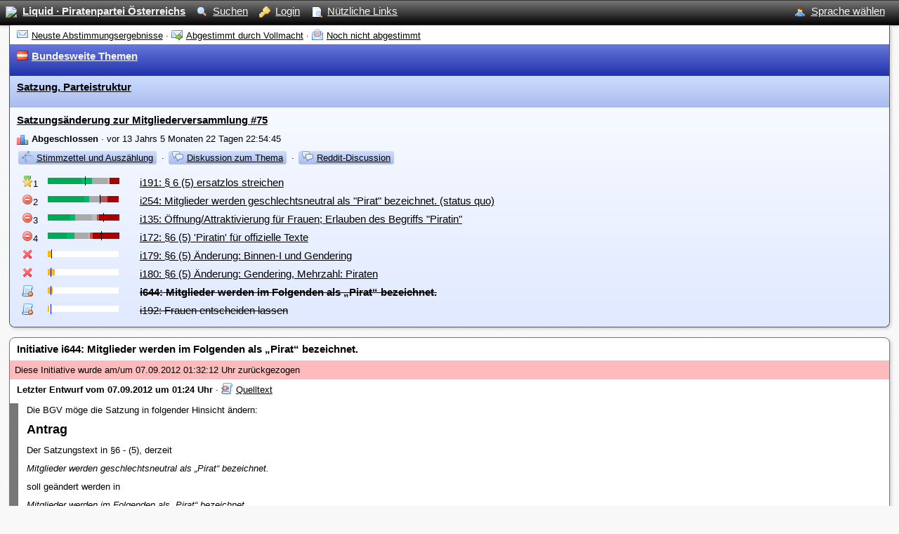

--- FILE ---
content_type: text/html; charset=UTF-8
request_url: https://liquid.piratenpartei.at/initiative/show/644.html
body_size: 3903
content:
<html>
  <head>
    <meta http-equiv="Content-Type" content="text/html; charset=UTF-8"/>
    <meta name="viewport" content="width=device-width" />
    <link rel="shortcut icon" type="image/x-icon" href="../../favicon.ico">
    <title> Mitglieder werden im Folgenden als „Pirat“ bezeichnet. - Initiative i644 - Liquid · Piratenpartei Österreichs</title>
    <link rel="stylesheet" type="text/css" media="screen" href="../../static/trace.css" />
    <link rel="stylesheet" type="text/css" media="screen" href="../../static/gregor.js/gregor.css" />
    <link rel="stylesheet" type="text/css" media="screen" href="../../static/style.css" />
    
    <script type="text/javascript">jsFail = true;</script>
    <![if !IE]>
      <script type="text/javascript">jsFail = false;</script>
    <![endif]>
    <script type="text/javascript" src="../../static/js/jsprotect.js"></script>
    <script type="text/javascript" src="../../static/js/partialload.js"></script>
    <script type="text/javascript">var ui_tabs_active = {};</script>
  </head>
  <body>
    <div class="topbar">
      <div class="topbar_content">
        <div class="navigation" id="navigation">
          <div class="slot_navigation" id="slot_navigation"><a href="../../index/index.html"><img src="../../static/favicon.ico" /><span class="logo">Liquid · Piratenpartei Österreichs</span></a><a href="../../index/search.html"><img src="../../static/icons/16/magnifier.png" />Suchen</a><a href="../../index/login.html?redirect_module=initiative&amp;redirect_view=show&amp;redirect_id=644"><img src="../../static/icons/16/key.png" />Login</a><ul id="link_menu"><li><a href="../../index/linkmenu.html"><img src="../../static/icons/16/page_white_magnify.png" />Nützliche Links</a><ul><li><a href="/static/hourly.php">Protokoll Stimmberechtigung</a></li><li><a href="https://wiki.piratenpartei.at/wiki/AG:Liquid/Antragsformatvorlage">Antragsformatvorlage</a></li><li><a href="/policy/list.html">Regelwerke</a></li><li><a href="https://wiki.piratenpartei.at/wiki/AG:Liquid/Akkreditierungsbefugte">Akkreditierung</a></li><li><a href="https://wiki.piratenpartei.at/wiki/AG:Liquid/FAQ">FAQ</a></li><li><a href="https://wiki.piratenpartei.at/wiki/AG:Liquid/Tutorial">Tutorial</a></li></ul></li></ul></div>
        </div>
        <div class="navigation_right" id="navigation_right">
          <div class="slot_navigation_right" id="slot_navigation_right"><ul id="member_menu"><li><a href="../../index/menu.html"><img src="../../static/icons/16/user.png" />Sprache wählen</a><ul><li><form id="unique_tmhkzpbjgrpnsgqvvghmcdrzvhlgvbtf" action="../../index/set_lang" method="POST"><input value="redirect" type="hidden" name="_webmcp_routing.default.mode" /><input value="644" type="hidden" name="_webmcp_routing.default.id" /><input value="show" type="hidden" name="_webmcp_routing.default.view" /><input value="X8K06PxhMBk1wis7VchsDwwbiWnVhurb" type="hidden" name="_webmcp_csrf_secret" /><input value="de" type="hidden" name="lang" /><input value="initiative" type="hidden" name="_webmcp_routing.default.module" /><input type="submit" /></form><script type="text/javascript">/* <![CDATA[ */document.getElementById("unique_tmhkzpbjgrpnsgqvvghmcdrzvhlgvbtf").style.display = 'none'; document.write("<a href=\"#\" onclick=\"var f = document.getElementById(&quot;unique_tmhkzpbjgrpnsgqvvghmcdrzvhlgvbtf&quot;); if (! f.onsubmit || f.onsubmit() != false) { f.submit() }; return false;\">Sprache &quot;Deutsch&quot; wählen<\/a>");/* ]]> */</script></li><li><form id="unique_kgjwqvkxfmyztwgybkbqljjclkqtcgwz" action="../../index/set_lang" method="POST"><input value="redirect" type="hidden" name="_webmcp_routing.default.mode" /><input value="644" type="hidden" name="_webmcp_routing.default.id" /><input value="show" type="hidden" name="_webmcp_routing.default.view" /><input value="X8K06PxhMBk1wis7VchsDwwbiWnVhurb" type="hidden" name="_webmcp_csrf_secret" /><input value="en" type="hidden" name="lang" /><input value="initiative" type="hidden" name="_webmcp_routing.default.module" /><input type="submit" /></form><script type="text/javascript">/* <![CDATA[ */document.getElementById("unique_kgjwqvkxfmyztwgybkbqljjclkqtcgwz").style.display = 'none'; document.write("<a href=\"#\" onclick=\"var f = document.getElementById(&quot;unique_kgjwqvkxfmyztwgybkbqljjclkqtcgwz&quot;); if (! f.onsubmit || f.onsubmit() != false) { f.submit() }; return false;\">Sprache &quot;English&quot; wählen<\/a>");/* ]]> */</script></li></ul></li></ul></div>
        </div>
        <div class="help_hidden" id="help_hidden">
          
        </div>
        <br style="clear: both;" />
      </div>
    </div>
    <div class="page">
      <div class="page_head" id="head">
        <div class="slot_head" id="slot_head"><div class="actions"><a href="../../index/index.html?tab=closed&amp;filter=finished&amp;filter_interest=unit"><img src="../../static/icons/16/email.png" class="spaceicon" />Neuste Abstimmungsergebnisse</a> &middot; <a href="../../index/index.html?tab=closed&amp;filter_interest=voted&amp;filter_delegation=delegated"><img src="../../static/icons/16/email_go.png" class="spaceicon" />Abgestimmt durch Vollmacht</a> &middot; <a href="../../index/index.html?tab=open&amp;filter_policy=any&amp;filter_voting=not_voted&amp;filter=frozen&amp;filter_interest=unit"><img src="../../static/icons/16/email_open_image.png" class="spaceicon" />Noch nicht abgestimmt</a></div><div style="" class="unit_head"><div class="title"><img class="spaceicon" style="width: 16px; height: 16px;" src="../../static/icons/units/Bundesweite Themen.ico" /><a href="../../unit/show/1.html" class="unit_name">Bundesweite Themen</a></div><br /></div><div style="" class="area_head"><div class="title"><a href="../../area/show/3.html" class="area_name">Satzung, Parteistruktur</a></div><br /></div><div class="issue"><div class="title"><a href="../../issue/show/75.html" class="issue_id">Satzungsänderung zur Mitgliederversammlung #75</a></div><div class="content issue_policy_info"><img src="../../static/icons/16/chart_bar.png" class="spaceicon" /><span class="event_name">Abgeschlossen</span> &middot; vor 13 Jahrs 5 Monaten 22 Tagen 22:54:45</div><div class="content actions"><a href="../../issue/ballots/75.html"><img src="../../static/icons/16/vector.png" class="spaceicon" />Stimmzettel und Auszählung</a> &middot; <a target="_blank" href="https://liquid.piratenpartei.at/f?75"><img src="../../static/icons/16/comments.png" class="spaceicon" />Diskussion zum Thema</a> &middot; <a target="_blank" href="https://liquid.piratenpartei.at/r?75"><img src="../../static/icons/16/comments.png" class="spaceicon" />Reddit-Discussion</a></div><div class="initiative_list content"><div class="initiative"><div class="rank"><div><span class="rank"><img alt="Angenommen (Rang 1)" src="../../static/icons/16/award_star_gold_2.png" title="Angenommen (Rang 1)" /><span class="value">1</span></span></div></div><div class="bar"><div title="Ja: 36 (+10 Vollmacht) / Abstention: 16 (+2 Vollmacht) / Nein: 12 (+0 Vollmacht) / Mehrheit: ≥41 (70%)" class="bargraph"><div style="width: 48px; background-color: #0a5;" class="yes_direct">&nbsp;</div><div style="width: 5px; background-color: #0b6;" class="yes_delegation">&nbsp;</div><div style="width: 1px; background-color: #000;" class="quorum"></div><div style="width: 9px; background-color: #0b6;" class="yes_delegation">&nbsp;</div><div style="width: 22px; background-color: #aaa;" class="abstention_direct">&nbsp;</div><div style="width: 3px; background-color: #bbb;" class="abstention_delegation">&nbsp;</div><div style="width: 14px; background-color: #a00;" class="no_direct">&nbsp;</div></div></div><div class="name ellipsis"><a href="../../initiative/show/191.html" class="initiative_link">i191: § 6 (5) ersatzlos streichen</a></div></div><div class="initiative"><div class="rank"><div><span class="rank"><img alt="Nicht angenommen (Rang 2)" src="../../static/icons/16/delete.png" title="Nicht angenommen (Rang 2)" /><span class="value">2</span></span></div></div><div class="bar"><div title="Ja: 39 (+5 Vollmacht) / Abstention: 11 (+0 Vollmacht) / Nein: 14 (+7 Vollmacht) / Mehrheit: ≥46 (70%)" class="bargraph"><div style="width: 52px; background-color: #0a5;" class="yes_direct">&nbsp;</div><div style="width: 7px; background-color: #0b6;" class="yes_delegation">&nbsp;</div><div style="width: 15px; background-color: #aaa;" class="abstention_direct">&nbsp;</div><div style="width: 1px; background-color: #000;" class="quorum"></div><div style="width: 10px; background-color: #b55;" class="no_delegation">&nbsp;</div><div style="width: 16px; background-color: #a00;" class="no_direct">&nbsp;</div></div></div><div class="name ellipsis"><a href="../../initiative/show/254.html" class="initiative_link">i254: Mitglieder werden geschlechtsneutral als &quot;Pirat&quot; bezeichnet. (status quo)</a></div></div><div class="initiative"><div class="rank"><div><span class="rank"><img alt="Nicht angenommen (Rang 3)" src="../../static/icons/16/delete.png" title="Nicht angenommen (Rang 3)" /><span class="value">3</span></span></div></div><div class="bar"><div title="Ja: 24 (+5 Vollmacht) / Abstention: 18 (+5 Vollmacht) / Nein: 22 (+2 Vollmacht) / Mehrheit: ≥38 (70%)" class="bargraph"><div style="width: 32px; background-color: #0a5;" class="yes_direct">&nbsp;</div><div style="width: 7px; background-color: #0b6;" class="yes_delegation">&nbsp;</div><div style="width: 24px; background-color: #aaa;" class="abstention_direct">&nbsp;</div><div style="width: 7px; background-color: #bbb;" class="abstention_delegation">&nbsp;</div><div style="width: 3px; background-color: #b55;" class="no_delegation">&nbsp;</div><div style="width: 6px; background-color: #a00;" class="no_direct">&nbsp;</div><div style="width: 1px; background-color: #000;" class="quorum"></div><div style="width: 22px; background-color: #a00;" class="no_direct">&nbsp;</div></div></div><div class="name ellipsis"><a href="../../initiative/show/135.html" class="initiative_link">i135: Öffnung/Attraktivierung für Frauen; Erlauben des Begriffs &quot;Piratin&quot;</a></div></div><div class="initiative"><div class="rank"><div><span class="rank"><img alt="Nicht angenommen (Rang 4)" src="../../static/icons/16/delete.png" title="Nicht angenommen (Rang 4)" /><span class="value">4</span></span></div></div><div class="bar"><div title="Ja: 20 (+8 Vollmacht) / Abstention: 15 (+1 Vollmacht) / Nein: 29 (+3 Vollmacht) / Mehrheit: ≥42 (70%)" class="bargraph"><div style="width: 27px; background-color: #0a5;" class="yes_direct">&nbsp;</div><div style="width: 11px; background-color: #0b6;" class="yes_delegation">&nbsp;</div><div style="width: 20px; background-color: #aaa;" class="abstention_direct">&nbsp;</div><div style="width: 2px; background-color: #bbb;" class="abstention_delegation">&nbsp;</div><div style="width: 4px; background-color: #b55;" class="no_delegation">&nbsp;</div><div style="width: 12px; background-color: #a00;" class="no_direct">&nbsp;</div><div style="width: 1px; background-color: #000;" class="quorum"></div><div style="width: 25px; background-color: #a00;" class="no_direct">&nbsp;</div></div></div><div class="name ellipsis"><a href="../../initiative/show/172.html" class="initiative_link">i172: §6 (5) 'Piratin' für offizielle Texte</a></div></div><div class="initiative"><div class="rank"><div><span class="rank"><img alt="Nicht angenommen" src="../../static/icons/16/cross.png" title="Nicht angenommen" /></span></div></div><div class="bar"><div title="Unterstützer: 0 (+3 Vollmacht) / Potentielle Unterstützer: 0 (+0 Vollmacht) / Interessierte Nicht-Unterstützer: 64 / Quorum: ≥4 (5%)" class="bargraph"><div style="width: 5px; background-color: #fb0;" class="delegated_support">&nbsp;</div><div style="width: 1px; background-color: #00F;" class="quorum"></div><div style="width: 95px; background-color: #fff;" class="">&nbsp;</div></div></div><div class="name ellipsis"><a href="../../initiative/show/179.html" class="initiative_link">i179: §6 (5) Änderung: Binnen-I und Gendering</a></div></div><div class="initiative"><div class="rank"><div><span class="rank"><img alt="Nicht angenommen" src="../../static/icons/16/cross.png" title="Nicht angenommen" /></span></div></div><div class="bar"><div title="Unterstützer: 0 (+6 Vollmacht) / Potentielle Unterstützer: 0 (+0 Vollmacht) / Interessierte Nicht-Unterstützer: 61 / Quorum: ≥4 (5%)" class="bargraph"><div style="width: 4px; background-color: #fb0;" class="delegated_support">&nbsp;</div><div style="width: 1px; background-color: #00F;" class="quorum"></div><div style="width: 5px; background-color: #fb0;" class="delegated_support">&nbsp;</div><div style="width: 91px; background-color: #fff;" class="">&nbsp;</div></div></div><div class="name ellipsis"><a href="../../initiative/show/180.html" class="initiative_link">i180: §6 (5) Änderung: Gendering, Mehrzahl: Piraten</a></div></div><div class="initiative selected"><div class="rank"><img alt="Initiative zurückgezogen" src="../../static/icons/16/script_delete.png" title="Initiative zurückgezogen" /></div><div class="bar"><div title="Unterstützer: 0 (+4 Vollmacht) / Potentielle Unterstützer: 0 (+0 Vollmacht) / Interessierte Nicht-Unterstützer: 63 / Quorum: ≥4 (5%)" class="bargraph"><div style="width: 4px; background-color: #fb0;" class="delegated_support">&nbsp;</div><div style="width: 1px; background-color: #00F;" class="quorum"></div><div style="width: 2px; background-color: #fb0;" class="delegated_support">&nbsp;</div><div style="width: 94px; background-color: #fff;" class="">&nbsp;</div></div></div><div class="name ellipsis"><a href="../../initiative/show/644.html" class="revoked">i644: Mitglieder werden im Folgenden als „Pirat“ bezeichnet.</a></div></div><div class="initiative"><div class="rank"><img alt="Initiative zurückgezogen" src="../../static/icons/16/script_delete.png" title="Initiative zurückgezogen" /></div><div class="bar"><div title="Unterstützer: 0 (+1 Vollmacht) / Potentielle Unterstützer: 0 (+0 Vollmacht) / Interessierte Nicht-Unterstützer: 66 / Quorum: ≥4 (5%)" class="bargraph"><div style="width: 2px; background-color: #fb0;" class="delegated_support">&nbsp;</div><div style="width: 2px; background-color: #fff;" class="">&nbsp;</div><div style="width: 1px; background-color: #00F;" class="quorum"></div><div style="width: 96px; background-color: #fff;" class="">&nbsp;</div></div></div><div class="name ellipsis"><a href="../../initiative/show/192.html" class="revoked">i192: Frauen entscheiden lassen</a></div></div></div></div></div>
      </div>
      <div class="layout_notice" id="layout_notice" onclick="document.getElementById('layout_notice').style.display='none';">
        
      </div>
      <div class="layout_warning" id="layout_warning" onclick="document.getElementById('layout_warning').style.display='none';">
        
      </div>
      <div class="layout_error" id="layout_error" onclick="document.getElementById('layout_error').style.display='none';">
        
      </div>
      <div class="main" id="default">
        <div class="slot_default" id="slot_default"><div class="initiative_head"><div class="title">Initiative i644: Mitglieder werden im Folgenden als „Pirat“ bezeichnet.</div><div class="revoked_info">Diese Initiative wurde am/um 07.09.2012 01:32:12 Uhr zurückgezogen</div><div class="content"><span class="draft_version">Letzter Entwurf vom 07.09.2012 um 01:24 Uhr</span> &middot; <a href="../../draft/show/1181.html?source=1"><img src="../../static/icons/16/script_code_red.png" class="spaceicon" />Quelltext</a></div><div class="draft_content wiki"><p>Die BGV möge die Satzung in folgender Hinsicht ändern:</p>
<h1>Antrag </h1>
<p>Der Satzungstext in §6 - (5), derzeit</p>
<p><i>Mitglieder werden geschlechtsneutral als „Pirat“ bezeichnet.</i></p>
<p>soll geändert werden in</p>
<p><i>Mitglieder werden im Folgenden als „Pirat“ bezeichnet.</i></p>
<h1>Begründung </h1>
<p>Diese Variante hat in Deutschland gewonnen. <a href="https://lqfb.piratenpartei.de/lf/initiative/show/3446.html">https://lqfb.piratenpartei.de/lf/initiative/show/3446.html</a></p>
</div></div><div class="clearfix"></div><div class="clearfix"></div></div>
      </div>
      <br style="clear: both;" />
    </div>
    <div class="footer" id="footer">
      <div class="slot_footer" id="slot_footer"><a href="../../index/about.html">Impressum</a> &middot; <a href="../../index/usage_terms.html">Nutzungsbedingungen</a> &middot; <a href="https://liquid.piratenpartei.at/index/privacy.html">Datenschutzerklärung</a></div>
<div class="slot_footer" id="slot_footer">Auf dieser Seite werden Session-Cookies eingesetzt (<a href="https://liquid.piratenpartei.at/index/privacy.html">Datenschutzerklärung §2.2.4</a>).</div></div>
    </div>
    
    <div id="trace_content" style="display: none;">
      <tt id="system_error"></tt>
      <div id="trace">&nbsp;</div><hr />
      
      <div class="trace_close" onclick="document.getElementById('trace_show').style.display='block';document.getElementById('trace_content').style.display='none';">
        close
      </div>
    </div>
    <script type="text/javascript">
    
    </script>
  </body>
</html>
